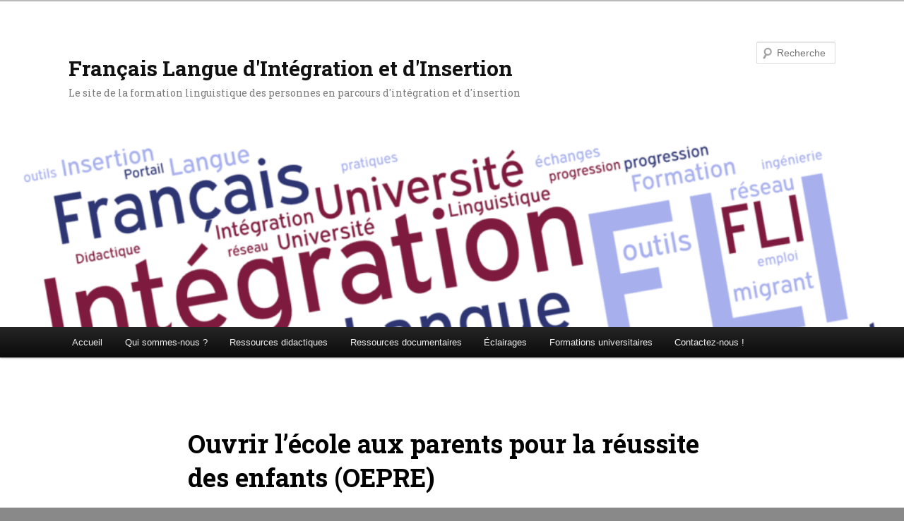

--- FILE ---
content_type: text/plain
request_url: https://www.google-analytics.com/j/collect?v=1&_v=j102&a=937218289&t=pageview&_s=1&dl=https%3A%2F%2Ffli.atilf.fr%2Faction-oepre%2F&ul=en-us%40posix&dt=Ouvrir%20l%E2%80%99%C3%A9cole%20aux%20parents%20pour%20la%20r%C3%A9ussite%20des%20enfants%20(OEPRE)%20%7C%20Fran%C3%A7ais%20Langue%20d%27Int%C3%A9gration%20et%20d%27Insertion&sr=1280x720&vp=1280x720&_u=IEBAAEABAAAAACAAI~&jid=996991923&gjid=1367617210&cid=309421393.1768990041&tid=UA-79784352-2&_gid=1565251053.1768990041&_r=1&_slc=1&z=2029528198
body_size: -449
content:
2,cG-L9WP3HKRZH